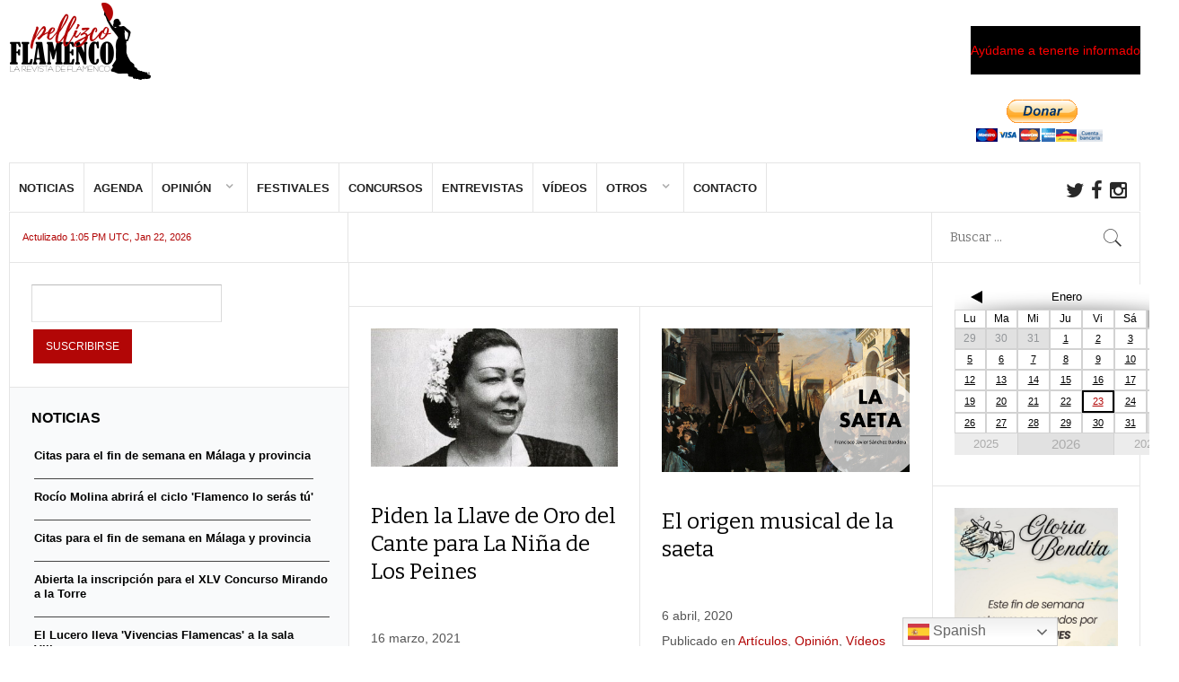

--- FILE ---
content_type: text/html; charset=UTF-8
request_url: https://www.pellizcoflamenco.es/wp-admin/admin-ajax.php?action=spiderbigcalendar_month_widget&theme_id=1&calendar=1&select=month,&date=2026-01&months&many_sp_calendar=1&widget=1&rand=1
body_size: 3243
content:
<html>
  <head>
  <style type='text/css'>
    #calendar_1 table {
      border-collapse: initial;
      border:0px;
    }
	#TB_iframeContent{
		background-color: #B4C5CC;
	}
    #calendar_1 table td {
      padding: 0px;
      vertical-align: none;
      border-top:none;
      line-height: none;
      text-align: none;
    }
	#calendar_1 .arrow-left {
		width: 0px;
		height: 0px;
		border-top: 7px solid transparent;
		border-bottom: 7px solid transparent;
		border-right: 13px solid;
		margin: 0 auto;	
	}
	
	#calendar_1 .arrow-right {
		width: 0px;
		height: 0px;
		border-top: 7px solid transparent;
		border-bottom: 7px solid transparent;
		border-left: 13px solid;
		margin: 0 auto;
	}
    #calendar_1 .cell_body td {
      border:1px solid #D2D2D2;
      font-family: ;
    }
    #calendar_1 p, ol, ul, dl, address {
      margin-bottom: 0;
    }
    #calendar_1 td,
    #calendar_1 tr,
    #spiderCalendarTitlesList_1 td,
    #spiderCalendarTitlesList_1 tr {
       border:none;
    }
    #calendar_1 .cala_arrow a:link,
    #calendar_1 .cala_arrow a:visited {
      color: #000;
      text-decoration: none !important;
      background: none;
      font-size: 16px;
    }
    #calendar_1 .cala_arrow a:hover {
      color: #000;
      text-decoration:none;
      background:none;
    }
    #calendar_1 .cala_day a:link,
    #calendar_1 .cala_day a:visited {
      text-decoration:underline;
      background:none;
      font-size:11px;
    }
    #calendar_1 a {
      font-weight: normal;
    }
    #calendar_1 .cala_day a:hover {
      font-size:12px;
      text-decoration:none;
      background:none;
    }
	
	
    #calendar_1 .calyear_table {
      border-spacing:0;
      width:100%;
    }
    #calendar_1 .calmonth_table {	
      border-spacing: 0;
      vertical-align: middle;
      width: 100%;
    }
    #calendar_1 .calbg {
      background-color:#FFF !important;
      text-align:center;
      vertical-align: middle;
    }
    #calendar_1 .caltext_color_other_months {
      color:#939699;
    }
    #calendar_1 .caltext_color_this_month_unevented {
      color:#989898;
    }
    #calendar_1 .calsun_days {
      color:#989898;
    }
    #calendar_1 .calborder_day {
      border: solid #000 1px;
    }
    #TB_window {
      z-index: 10000;
    }
    #calendar_1 .views {
      float: right;
      background-color: #E1E1E1 !important;
      height: 25px;
      width: 60.5px;
      margin-left: 2px;
      text-align: center;
      cursor: pointer;
      position: relative;
      top: 3px;
      font-family: ;
	  font-size: 14px;
    }
    #calendar_1 table tr {
      background: transparent !important;
    }
	#calendar_1 .views_select ,
	#calendar_1 #views_select
	{
		width: 120px;
		text-align: center;
		cursor: pointer;
		padding: 6px;
		position: relative;
	}


	#drop_down_views
	{
		list-style-type:none !important;
		position: absolute;
		top: 46px;
		left: -15px;
		display:none;
		z-index: 4545;
		
	}

	#drop_down_views >li
	{
		border-bottom:1px solid #fff !important;
	}


	#views_tabs_select 
	{
		display:none;
	}
	
  </style>  
 </head>
 <body>
  <div id="calendar_1" style="width:250px;">
    <table cellpadding="0" cellspacing="0" style="border-spacing:0; width:250px; height:190px; margin:0; padding:0;background-color:#E1E1E1 !important">
      <tr style="background-color:#FFFFFF;">
        <td style="background-color:#FFFFFF;">
          <div id="views_tabs" style="display:none">
            <div class="views" style="display:none;"
              onclick="showbigcalendar('bigcalendar1', 'https://www.pellizcoflamenco.es/wp-admin/admin-ajax.php?action=spiderbigcalendar_day_widget&theme_id=1&calendar=1&select=month,&date=2026-01-23&many_sp_calendar=1&cat_id&widget=1&rand=1','1','1')" ><span style="line-height: 2;color:#000;">DÍA</span>
            </div>
            <div class="views" style="display:none;"
              onclick="showbigcalendar('bigcalendar1', 'https://www.pellizcoflamenco.es/wp-admin/admin-ajax.php?action=spiderbigcalendar_week_widget&theme_id=1&calendar=1&select=month,&months=00,01,02&date=2026-01-23&many_sp_calendar=1&cat_id&widget=1','1','1')" ><span style="line-height: 2;color:#000;">Semana</span>
            </div>
            <div class="views" style="display:none;"
              onclick="showbigcalendar('bigcalendar1', 'https://www.pellizcoflamenco.es/wp-admin/admin-ajax.php?action=spiderbigcalendar_list_widget&theme_id=1&calendar=1&select=month,&date=2026-01&many_sp_calendar=1&cat_id&widget=1','1','1')"><span style="line-height: 2;color:#000;">Lista</span>
            </div>
            <div class="views" style="margin-left: 0px;margin-right: 2px;background-color:#FFF !important;height:28px;top:0;"
              onclick="showbigcalendar('bigcalendar1', 'https://www.pellizcoflamenco.es/wp-admin/admin-ajax.php?action=spiderbigcalendar_month_widget&theme_id=1&calendar=1&select=month,&date=2026-01&many_sp_calendar=1&cat_id&widget=1','1','1')" ><span style="position:relative;top:15%;color:#000;">Mes</span>
            </div>
          </div>
        </td>
      </tr>
      <tr>
        <td width="100%" style="padding:0; margin:0;">
          <form action="" method="get" style="background:none; margin:0; padding:0;">
            <table cellpadding="0" cellspacing="0" border="0" style="border-spacing:0; font-size:12px; margin:0; padding:0;" width="250" height="190">
              <tr height="28px" style="width:250px;">
                <td class="calbg" colspan="7" style="background-image:url('https://www.pellizcoflamenco.es/wp-content/plugins/spider-event-calendar/front_end/images/Stver.png');margin:0; padding:0;background-repeat: no-repeat;background-size: 100% 100%;" >
                                    <table cellpadding="0" cellspacing="0" border="0" align="center" class="calmonth_table"  style="width:100%; margin:0; padding:0">
                    <tr>
                      <td style="text-align:left; margin:0; padding:0; line-height:16px" class="cala_arrow" width="20%">
                        <a href="javascript:showbigcalendar('bigcalendar1','https://www.pellizcoflamenco.es/wp-admin/admin-ajax.php?action=spiderbigcalendar_month_widget&theme_id=1&calendar=1&select=month,&date=2025-12&many_sp_calendar=1&cat_id&widget=1','1','1')"><div class="arrow-left"></div>
                        </a>
                      </td>
                      <td width="60%" style="text-align:center; margin:0; padding:0; font-family:">
                        <input type="hidden" name="month" readonly="" value="January"/>
                        <span style="font-size:13px;?>; color:#000;">Enero</span>
                      </td>
                      <td style="text-align:right; margin:0; padding:0; line-height:16px"  class="cala_arrow" width="20%">
                        <a href="javascript:showbigcalendar('bigcalendar1','https://www.pellizcoflamenco.es/wp-admin/admin-ajax.php?action=spiderbigcalendar_month_widget&theme_id=1&calendar=1&select=month,&date=2026-02&many_sp_calendar=1&cat_id&widget=1','1','1')"><div class="arrow-right"></div>
                        </a>
                      </td>
                    </tr>
                  </table>
                </td>
              </tr>
              <tr class="cell_body" align="center"  height="10%" style="background-color:#FFF !important;width:250px">
                                <td style="font-family:;width:33px; color:#000; margin:0; padding:0">
                  <div class="calbottom_border" style="text-align:center; width:33px; margin:0; padding:0;"><b> Lu </b></div>
                </td>
                <td style="font-family:;width:33px; color:#000; margin:0; padding:0">
                  <div class="calbottom_border" style="text-align:center; width:33px; margin:0; padding:0;"><b> Ma </b></div>
                </td>
                <td style="font-family:;width:33px; color:#000; margin:0; padding:0">
                  <div class="calbottom_border" style="text-align:center; width:33px; margin:0; padding:0;"><b> Mi </b></div>
                </td>
                <td style="font-family:;width:33px; color:#000; margin:0; padding:0">
                  <div class="calbottom_border" style="text-align:center; width:33px; margin:0; padding:0;"><b> Ju </b></div>
                </td>
                <td style="font-family:;width:33px; color:#000; margin:0; padding:0">
                  <div class="calbottom_border" style="text-align:center; width:33px; margin:0; padding:0;"><b> Vi </b></div>
                </td>
                <td style="font-family:;width:33px; color:#000; margin:0; padding:0">
                  <div class="calbottom_border" style="text-align:center; width:33px; margin:0; padding:0;"><b> Sá </b></div>
                </td>
                                <td style="font-family:;background-color:#B5B5B5 !important;width:33px; color:#000; margin:0; padding:0">
                  <div class="calbottom_border" style="text-align:center; width:33px; margin:0; padding:0;"><b> Do </b></div>
                </td>
                              </tr>
        <tr class="cell_body" height="21.4px" style="line-height:21.4px">          <td class="caltext_color_other_months" style="text-align:center;">29</td>          <td class="caltext_color_other_months" style="text-align:center;">30</td>          <td class="caltext_color_other_months" style="text-align:center;">31</td><td class="cala_day" style="background-color:#FFF !important;text-align:center;padding:0; margin:0;line-height:inherit;">
                  <a class="thickbox-previewbigcalendar1" style="background:none;color:#000; text-align:center;text-decoration:underline;"
                  href="https://www.pellizcoflamenco.es/wp-admin/admin-ajax.php?action=spiderseemore&theme_id=1&calendar_id=1&ev_ids=3685,3686&eventID=3685&date=2026-01-1&many_sp_calendar=1&widget=1&TB_iframe=1&tbWidth=600&tbHeight=500"><b>1</b>
                  </a><table style="width:100%; border:0;margin:0;"><tr></tr></table></td><td class="cala_day" style="background-color:#FFF !important;text-align:center;padding:0; margin:0;line-height:inherit;">
                  <a class="thickbox-previewbigcalendar1" style="background:none;color:#000; text-align:center;text-decoration:underline;"
                  href="https://www.pellizcoflamenco.es/wp-admin/admin-ajax.php?action=spiderseemore&theme_id=1&calendar_id=1&ev_ids=3684,3685,3686&eventID=3684&date=2026-01-2&many_sp_calendar=1&widget=1&TB_iframe=1&tbWidth=600&tbHeight=500"><b>2</b>
                  </a><table style="width:100%; border:0;margin:0;"><tr></tr></table></td><td class="cala_day" style="background-color:#FFF !important;text-align:center;padding:0; margin:0;line-height:inherit;">
                  <a class="thickbox-previewbigcalendar1" style="background:none;color:#000; text-align:center;text-decoration:underline;"
                  href="https://www.pellizcoflamenco.es/wp-admin/admin-ajax.php?action=spiderseemore&theme_id=1&calendar_id=1&ev_ids=3685,3686&eventID=3685&date=2026-01-3&many_sp_calendar=1&widget=1&TB_iframe=1&tbWidth=600&tbHeight=500"><b>3</b>
                  </a><table style="width:100%; border:0;margin:0;"><tr></tr></table></td>
                <td class="cala_day" style="background-color:#FFF !important;text-align:center;padding:0; margin:0;line-height:inherit;">
                  <a class="thickbox-previewbigcalendar1" style="background:none;color:#000;text-align:center;text-decoration:underline;"
                    href="https://www.pellizcoflamenco.es/wp-admin/admin-ajax.php?action=spiderseemore&theme_id=1&calendar_id=1&ev_ids=3685,3686&eventID=3685&date=2026-01-4&many_sp_calendar=1&widget=1&TB_iframe=1&tbWidth=600&tbHeight=500"><b>4</b>
                  </a><table style="width:100%; border:0;margin:0;"><tr></tr></table></td></tr>
              <tr class="cell_body" height="21.4px" style="line-height:21.4px"><td class="cala_day" style="background-color:#FFF !important;text-align:center;padding:0; margin:0;line-height:inherit;">
                  <a class="thickbox-previewbigcalendar1" style="background:none;color:#000; text-align:center;text-decoration:underline;"
                  href="https://www.pellizcoflamenco.es/wp-admin/admin-ajax.php?action=spiderseemore&theme_id=1&calendar_id=1&ev_ids=3685,3686&eventID=3685&date=2026-01-5&many_sp_calendar=1&widget=1&TB_iframe=1&tbWidth=600&tbHeight=500"><b>5</b>
                  </a><table style="width:100%; border:0;margin:0;"><tr></tr></table></td><td class="cala_day" style="background-color:#FFF !important;text-align:center;padding:0; margin:0;line-height:inherit;">
                  <a class="thickbox-previewbigcalendar1" style="background:none;color:#000; text-align:center;text-decoration:underline;"
                  href="https://www.pellizcoflamenco.es/wp-admin/admin-ajax.php?action=spiderseemore&theme_id=1&calendar_id=1&ev_ids=3685,3686,3298&eventID=3685&date=2026-01-6&many_sp_calendar=1&widget=1&TB_iframe=1&tbWidth=600&tbHeight=500"><b>6</b>
                  </a><table style="width:100%; border:0;margin:0;"><tr></tr></table></td><td class="cala_day" style="background-color:#FFF !important;text-align:center;padding:0; margin:0;line-height:inherit;">
                  <a class="thickbox-previewbigcalendar1" style="background:none;color:#000; text-align:center;text-decoration:underline;"
                  href="https://www.pellizcoflamenco.es/wp-admin/admin-ajax.php?action=spiderseemore&theme_id=1&calendar_id=1&ev_ids=3685,3686&eventID=3685&date=2026-01-7&many_sp_calendar=1&widget=1&TB_iframe=1&tbWidth=600&tbHeight=500"><b>7</b>
                  </a><table style="width:100%; border:0;margin:0;"><tr></tr></table></td><td class="cala_day" style="background-color:#FFF !important;text-align:center;padding:0; margin:0;line-height:inherit;">
                  <a class="thickbox-previewbigcalendar1" style="background:none;color:#000; text-align:center;text-decoration:underline;"
                  href="https://www.pellizcoflamenco.es/wp-admin/admin-ajax.php?action=spiderseemore&theme_id=1&calendar_id=1&ev_ids=3685,3686&eventID=3685&date=2026-01-8&many_sp_calendar=1&widget=1&TB_iframe=1&tbWidth=600&tbHeight=500"><b>8</b>
                  </a><table style="width:100%; border:0;margin:0;"><tr></tr></table></td><td class="cala_day" style="background-color:#FFF !important;text-align:center;padding:0; margin:0;line-height:inherit;">
                  <a class="thickbox-previewbigcalendar1" style="background:none;color:#000; text-align:center;text-decoration:underline;"
                  href="https://www.pellizcoflamenco.es/wp-admin/admin-ajax.php?action=spiderseemore&theme_id=1&calendar_id=1&ev_ids=3684,3685,3686&eventID=3684&date=2026-01-9&many_sp_calendar=1&widget=1&TB_iframe=1&tbWidth=600&tbHeight=500"><b>9</b>
                  </a><table style="width:100%; border:0;margin:0;"><tr></tr></table></td><td class="cala_day" style="background-color:#FFF !important;text-align:center;padding:0; margin:0;line-height:inherit;">
                  <a class="thickbox-previewbigcalendar1" style="background:none;color:#000; text-align:center;text-decoration:underline;"
                  href="https://www.pellizcoflamenco.es/wp-admin/admin-ajax.php?action=spiderseemore&theme_id=1&calendar_id=1&ev_ids=3685,3686&eventID=3685&date=2026-01-10&many_sp_calendar=1&widget=1&TB_iframe=1&tbWidth=600&tbHeight=500"><b>10</b>
                  </a><table style="width:100%; border:0;margin:0;"><tr></tr></table></td>
                <td class="cala_day" style="background-color:#FFF !important;text-align:center;padding:0; margin:0;line-height:inherit;">
                  <a class="thickbox-previewbigcalendar1" style="background:none;color:#000;text-align:center;text-decoration:underline;"
                    href="https://www.pellizcoflamenco.es/wp-admin/admin-ajax.php?action=spiderseemore&theme_id=1&calendar_id=1&ev_ids=3685,3686&eventID=3685&date=2026-01-11&many_sp_calendar=1&widget=1&TB_iframe=1&tbWidth=600&tbHeight=500"><b>11</b>
                  </a><table style="width:100%; border:0;margin:0;"><tr></tr></table></td></tr>
              <tr class="cell_body" height="21.4px" style="line-height:21.4px"><td class="cala_day" style="background-color:#FFF !important;text-align:center;padding:0; margin:0;line-height:inherit;">
                  <a class="thickbox-previewbigcalendar1" style="background:none;color:#000; text-align:center;text-decoration:underline;"
                  href="https://www.pellizcoflamenco.es/wp-admin/admin-ajax.php?action=spiderseemore&theme_id=1&calendar_id=1&ev_ids=3685,3686&eventID=3685&date=2026-01-12&many_sp_calendar=1&widget=1&TB_iframe=1&tbWidth=600&tbHeight=500"><b>12</b>
                  </a><table style="width:100%; border:0;margin:0;"><tr></tr></table></td><td class="cala_day" style="background-color:#FFF !important;text-align:center;padding:0; margin:0;line-height:inherit;">
                  <a class="thickbox-previewbigcalendar1" style="background:none;color:#000; text-align:center;text-decoration:underline;"
                  href="https://www.pellizcoflamenco.es/wp-admin/admin-ajax.php?action=spiderseemore&theme_id=1&calendar_id=1&ev_ids=3685,3686,3298&eventID=3685&date=2026-01-13&many_sp_calendar=1&widget=1&TB_iframe=1&tbWidth=600&tbHeight=500"><b>13</b>
                  </a><table style="width:100%; border:0;margin:0;"><tr></tr></table></td><td class="cala_day" style="background-color:#FFF !important;text-align:center;padding:0; margin:0;line-height:inherit;">
                  <a class="thickbox-previewbigcalendar1" style="background:none;color:#000; text-align:center;text-decoration:underline;"
                  href="https://www.pellizcoflamenco.es/wp-admin/admin-ajax.php?action=spiderseemore&theme_id=1&calendar_id=1&ev_ids=3685,3686&eventID=3685&date=2026-01-14&many_sp_calendar=1&widget=1&TB_iframe=1&tbWidth=600&tbHeight=500"><b>14</b>
                  </a><table style="width:100%; border:0;margin:0;"><tr></tr></table></td><td class="cala_day" style="background-color:#FFF !important;text-align:center;padding:0; margin:0;line-height:inherit;">
                  <a class="thickbox-previewbigcalendar1" style="background:none;color:#000; text-align:center;text-decoration:underline;"
                  href="https://www.pellizcoflamenco.es/wp-admin/admin-ajax.php?action=spiderseemore&theme_id=1&calendar_id=1&ev_ids=3685,3686&eventID=3685&date=2026-01-15&many_sp_calendar=1&widget=1&TB_iframe=1&tbWidth=600&tbHeight=500"><b>15</b>
                  </a><table style="width:100%; border:0;margin:0;"><tr></tr></table></td><td class="cala_day" style="background-color:#FFF !important;text-align:center;padding:0; margin:0;line-height:inherit;">
                  <a class="thickbox-previewbigcalendar1" style="background:none;color:#000; text-align:center;text-decoration:underline;"
                  href="https://www.pellizcoflamenco.es/wp-admin/admin-ajax.php?action=spiderseemore&theme_id=1&calendar_id=1&ev_ids=3684,3685,3686&eventID=3684&date=2026-01-16&many_sp_calendar=1&widget=1&TB_iframe=1&tbWidth=600&tbHeight=500"><b>16</b>
                  </a><table style="width:100%; border:0;margin:0;"><tr></tr></table></td><td class="cala_day" style="background-color:#FFF !important;text-align:center;padding:0; margin:0;line-height:inherit;">
                  <a class="thickbox-previewbigcalendar1" style="background:none;color:#000; text-align:center;text-decoration:underline;"
                  href="https://www.pellizcoflamenco.es/wp-admin/admin-ajax.php?action=spiderseemore&theme_id=1&calendar_id=1&ev_ids=3685,3686&eventID=3685&date=2026-01-17&many_sp_calendar=1&widget=1&TB_iframe=1&tbWidth=600&tbHeight=500"><b>17</b>
                  </a><table style="width:100%; border:0;margin:0;"><tr></tr></table></td>
                <td class="cala_day" style="background-color:#FFF !important;text-align:center;padding:0; margin:0;line-height:inherit;">
                  <a class="thickbox-previewbigcalendar1" style="background:none;color:#000;text-align:center;text-decoration:underline;"
                    href="https://www.pellizcoflamenco.es/wp-admin/admin-ajax.php?action=spiderseemore&theme_id=1&calendar_id=1&ev_ids=3685,3686&eventID=3685&date=2026-01-18&many_sp_calendar=1&widget=1&TB_iframe=1&tbWidth=600&tbHeight=500"><b>18</b>
                  </a><table style="width:100%; border:0;margin:0;"><tr></tr></table></td></tr>
              <tr class="cell_body" height="21.4px" style="line-height:21.4px"><td class="cala_day" style="background-color:#FFF !important;text-align:center;padding:0; margin:0;line-height:inherit;">
                  <a class="thickbox-previewbigcalendar1" style="background:none;color:#000; text-align:center;text-decoration:underline;"
                  href="https://www.pellizcoflamenco.es/wp-admin/admin-ajax.php?action=spiderseemore&theme_id=1&calendar_id=1&ev_ids=3685,3686&eventID=3685&date=2026-01-19&many_sp_calendar=1&widget=1&TB_iframe=1&tbWidth=600&tbHeight=500"><b>19</b>
                  </a><table style="width:100%; border:0;margin:0;"><tr></tr></table></td><td class="cala_day" style="background-color:#FFF !important;text-align:center;padding:0; margin:0;line-height:inherit;">
                  <a class="thickbox-previewbigcalendar1" style="background:none;color:#000; text-align:center;text-decoration:underline;"
                  href="https://www.pellizcoflamenco.es/wp-admin/admin-ajax.php?action=spiderseemore&theme_id=1&calendar_id=1&ev_ids=3685,3686,3298&eventID=3685&date=2026-01-20&many_sp_calendar=1&widget=1&TB_iframe=1&tbWidth=600&tbHeight=500"><b>20</b>
                  </a><table style="width:100%; border:0;margin:0;"><tr></tr></table></td><td class="cala_day" style="background-color:#FFF !important;text-align:center;padding:0; margin:0;line-height:inherit;">
                  <a class="thickbox-previewbigcalendar1" style="background:none;color:#000; text-align:center;text-decoration:underline;"
                  href="https://www.pellizcoflamenco.es/wp-admin/admin-ajax.php?action=spiderseemore&theme_id=1&calendar_id=1&ev_ids=3685,3686&eventID=3685&date=2026-01-21&many_sp_calendar=1&widget=1&TB_iframe=1&tbWidth=600&tbHeight=500"><b>21</b>
                  </a><table style="width:100%; border:0;margin:0;"><tr></tr></table></td><td class="cala_day" style="background-color:#FFF !important;text-align:center;padding:0; margin:0;line-height:inherit;">
                  <a class="thickbox-previewbigcalendar1" style="background:none;color:#000; text-align:center;text-decoration:underline;"
                  href="https://www.pellizcoflamenco.es/wp-admin/admin-ajax.php?action=spiderseemore&theme_id=1&calendar_id=1&ev_ids=3685,3686&eventID=3685&date=2026-01-22&many_sp_calendar=1&widget=1&TB_iframe=1&tbWidth=600&tbHeight=500"><b>22</b>
                  </a><table style="width:100%; border:0;margin:0;"><tr></tr></table></td>
                <td class="cala_day" style="color:#B20606 !important;background-color:#FFF;text-align:center;padding:0; margin:0;line-height:inherit; border: 2px solid #000">
                  <a class="thickbox-previewbigcalendar1" style="background:none;color:#B20606; text-align:center;text-decoration:underline;"
                    href="https://www.pellizcoflamenco.es/wp-admin/admin-ajax.php?action=spiderseemore&theme_id=1&calendar_id=1&ev_ids=3684,3685,3686&eventID=3684&date=2026-01-23&many_sp_calendar=1&widget=1&TB_iframe=1&tbWidth=600&tbHeight=500"><b>23</b>
                  </a><table style="width:100%; border:0;margin:0;"><tr></tr></table></td><td class="cala_day" style="background-color:#FFF !important;text-align:center;padding:0; margin:0;line-height:inherit;">
                  <a class="thickbox-previewbigcalendar1" style="background:none;color:#000; text-align:center;text-decoration:underline;"
                  href="https://www.pellizcoflamenco.es/wp-admin/admin-ajax.php?action=spiderseemore&theme_id=1&calendar_id=1&ev_ids=3685,3686&eventID=3685&date=2026-01-24&many_sp_calendar=1&widget=1&TB_iframe=1&tbWidth=600&tbHeight=500"><b>24</b>
                  </a><table style="width:100%; border:0;margin:0;"><tr></tr></table></td>
                <td class="cala_day" style="background-color:#FFF !important;text-align:center;padding:0; margin:0;line-height:inherit;">
                  <a class="thickbox-previewbigcalendar1" style="background:none;color:#000;text-align:center;text-decoration:underline;"
                    href="https://www.pellizcoflamenco.es/wp-admin/admin-ajax.php?action=spiderseemore&theme_id=1&calendar_id=1&ev_ids=3685,3686&eventID=3685&date=2026-01-25&many_sp_calendar=1&widget=1&TB_iframe=1&tbWidth=600&tbHeight=500"><b>25</b>
                  </a><table style="width:100%; border:0;margin:0;"><tr></tr></table></td></tr>
              <tr class="cell_body" height="21.4px" style="line-height:21.4px"><td class="cala_day" style="background-color:#FFF !important;text-align:center;padding:0; margin:0;line-height:inherit;">
                  <a class="thickbox-previewbigcalendar1" style="background:none;color:#000; text-align:center;text-decoration:underline;"
                  href="https://www.pellizcoflamenco.es/wp-admin/admin-ajax.php?action=spiderseemore&theme_id=1&calendar_id=1&ev_ids=3685,3686&eventID=3685&date=2026-01-26&many_sp_calendar=1&widget=1&TB_iframe=1&tbWidth=600&tbHeight=500"><b>26</b>
                  </a><table style="width:100%; border:0;margin:0;"><tr></tr></table></td><td class="cala_day" style="background-color:#FFF !important;text-align:center;padding:0; margin:0;line-height:inherit;">
                  <a class="thickbox-previewbigcalendar1" style="background:none;color:#000; text-align:center;text-decoration:underline;"
                  href="https://www.pellizcoflamenco.es/wp-admin/admin-ajax.php?action=spiderseemore&theme_id=1&calendar_id=1&ev_ids=3685,3686,3298&eventID=3685&date=2026-01-27&many_sp_calendar=1&widget=1&TB_iframe=1&tbWidth=600&tbHeight=500"><b>27</b>
                  </a><table style="width:100%; border:0;margin:0;"><tr></tr></table></td><td class="cala_day" style="background-color:#FFF !important;text-align:center;padding:0; margin:0;line-height:inherit;">
                  <a class="thickbox-previewbigcalendar1" style="background:none;color:#000; text-align:center;text-decoration:underline;"
                  href="https://www.pellizcoflamenco.es/wp-admin/admin-ajax.php?action=spiderseemore&theme_id=1&calendar_id=1&ev_ids=3685,3686&eventID=3685&date=2026-01-28&many_sp_calendar=1&widget=1&TB_iframe=1&tbWidth=600&tbHeight=500"><b>28</b>
                  </a><table style="width:100%; border:0;margin:0;"><tr></tr></table></td><td class="cala_day" style="background-color:#FFF !important;text-align:center;padding:0; margin:0;line-height:inherit;">
                  <a class="thickbox-previewbigcalendar1" style="background:none;color:#000; text-align:center;text-decoration:underline;"
                  href="https://www.pellizcoflamenco.es/wp-admin/admin-ajax.php?action=spiderseemore&theme_id=1&calendar_id=1&ev_ids=3685,3686&eventID=3685&date=2026-01-29&many_sp_calendar=1&widget=1&TB_iframe=1&tbWidth=600&tbHeight=500"><b>29</b>
                  </a><table style="width:100%; border:0;margin:0;"><tr></tr></table></td><td class="cala_day" style="background-color:#FFF !important;text-align:center;padding:0; margin:0;line-height:inherit;">
                  <a class="thickbox-previewbigcalendar1" style="background:none;color:#000; text-align:center;text-decoration:underline;"
                  href="https://www.pellizcoflamenco.es/wp-admin/admin-ajax.php?action=spiderseemore&theme_id=1&calendar_id=1&ev_ids=3684,3685,3686&eventID=3684&date=2026-01-30&many_sp_calendar=1&widget=1&TB_iframe=1&tbWidth=600&tbHeight=500"><b>30</b>
                  </a><table style="width:100%; border:0;margin:0;"><tr></tr></table></td><td class="cala_day" style="background-color:#FFF !important;text-align:center;padding:0; margin:0;line-height:inherit;">
                  <a class="thickbox-previewbigcalendar1" style="background:none;color:#000; text-align:center;text-decoration:underline;"
                  href="https://www.pellizcoflamenco.es/wp-admin/admin-ajax.php?action=spiderseemore&theme_id=1&calendar_id=1&ev_ids=3685,3686&eventID=3685&date=2026-01-31&many_sp_calendar=1&widget=1&TB_iframe=1&tbWidth=600&tbHeight=500"><b>31</b>
                  </a><table style="width:100%; border:0;margin:0;"><tr></tr></table></td>    <td class="caltext_color_other_months" style="text-align:center;">1</td>      </tr>              <tr style="font-family: ;">
                <td colspan="2" onclick="showbigcalendar('bigcalendar1','https://www.pellizcoflamenco.es/wp-admin/admin-ajax.php?action=spiderbigcalendar_month_widget&theme_id=1&calendar=1&select=month,&date=2025-01&many_sp_calendar=1&widget=1&cat_id&TB_iframe=1','1','1')" style="cursor:pointer;font-size:13px;color:#ACACAC;text-align: center;background-color:#ECECEC !important">
                  2025                </td>
                <td colspan="3" style="font-size:15px;color:#ACACAC;text-align: center;border-right:1px solid #D2D2D2;border-left:1px solid #D2D2D2">
                  2026                </td>
                <td colspan="2" onclick="showbigcalendar('bigcalendar1','https://www.pellizcoflamenco.es/wp-admin/admin-ajax.php?action=spiderbigcalendar_month_widget&theme_id=1&calendar=1&select=month,&date=2027-01&many_sp_calendar=1&widget=1&cat_id&TB_iframe=1','1','1')" style="cursor:pointer;font-size:13px;text-align: center;background-color:#ECECEC !important;color:#ACACAC !important">
                  2027                </td>
              </tr>
            </table>
            <input type="text" value="1" name="day" style="display:none" />
          </form>
        </td>
      </tr>
    </table>
  </div>
   <style>
   #calendar_1 table{
	width: 100%;
   }
   
    .spider_categories_widget{
		display:inline-block;
		cursor:pointer;
	}
	
	.spider_categories_widget p{
		color: #fff;
		padding: 2px 10px !important;
		margin: 2px 0 !important;
		font-size: 13px;
	}
  </style>
  
<style>
#cats_widget_1 #category
{
	text-decoration:underline;
	cursor:pointer;

}

</style><ul id="cats_widget_1" style="list-style-type:none; margin-top: 10px;">  </body>
</html>


--- FILE ---
content_type: text/html; charset=utf-8
request_url: https://www.google.com/recaptcha/api2/aframe
body_size: -88
content:
<!DOCTYPE HTML><html><head><meta http-equiv="content-type" content="text/html; charset=UTF-8"></head><body><script nonce="rHt6qw-xofd1e842sM04Ug">/** Anti-fraud and anti-abuse applications only. See google.com/recaptcha */ try{var clients={'sodar':'https://pagead2.googlesyndication.com/pagead/sodar?'};window.addEventListener("message",function(a){try{if(a.source===window.parent){var b=JSON.parse(a.data);var c=clients[b['id']];if(c){var d=document.createElement('img');d.src=c+b['params']+'&rc='+(localStorage.getItem("rc::a")?sessionStorage.getItem("rc::b"):"");window.document.body.appendChild(d);sessionStorage.setItem("rc::e",parseInt(sessionStorage.getItem("rc::e")||0)+1);localStorage.setItem("rc::h",'1769203287470');}}}catch(b){}});window.parent.postMessage("_grecaptcha_ready", "*");}catch(b){}</script></body></html>